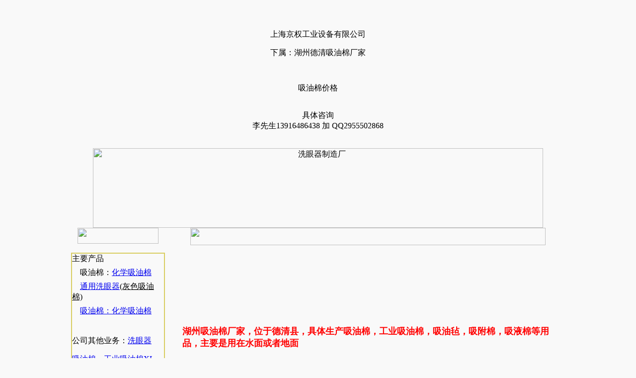

--- FILE ---
content_type: text/html
request_url: http://www.since16888.com/%E6%B9%96%E5%B7%9E%E5%BE%B7%E6%B8%85%E5%90%B8%E6%B2%B9%E6%A3%89.htm
body_size: 11286
content:
<!DOCTYPE HTML PUBLIC "-//W3C//DTD HTML 4.0 Transitional//EN">
<HTML><HEAD><TITLE>湖州德清吸油棉</TITLE>
<META content=湖州德清吸油棉厂家 name=keywords>
<META http-equiv=Content-Type content="text/html; charset=gb2312" 
name=description html; text><LINK href="湖州德清吸油棉.files/style.css" type=text/css 
rel=stylesheet>
<STYLE index.files style.css>BODY {
	BACKGROUND-COLOR: #f9f9f9
}
.style1 {
	COLOR: #ff0000
}
</STYLE>

<META content="MSHTML 6.00.2900.6550" name=GENERATOR>
<STYLE type=text/css>.STYLE11 {
	FONT-SIZE: 13px
}
.STYLE14 {
	FONT-SIZE: 24px
}
.STYLE15 {
	COLOR: #ff00ff
}
.STYLE19 {
	FONT-SIZE: 18px; COLOR: #ff0000
}
.STYLE20 {
	FONT-SIZE: 16px
}
.STYLE22 {
	FONT-WEIGHT: bold; FONT-SIZE: 18px; COLOR: #ff0000
}
.STYLE24 {
	COLOR: #ff0000
}
</STYLE>
</HEAD>
<BODY>
<TABLE cellSpacing=0 cellPadding=0 width=908 align=center border=0>
  <TBODY>
  <TR>
    <TD width=891>
      <P class=STYLE14>&nbsp;</P>
      <P class=title align=center>上海京权工业设备有限公司</P>
      <P class=title align=center>下属：湖州德清吸油棉厂家</P>
      <P class=title align=center>&nbsp;</P>
      <P class=title align=center><SPAN class=title>吸油棉价格</SPAN></P>
      <P class=title align=center><SPAN class=title><BR>具体咨询<BR>李先生13916486438 加 
      QQ2955502868</SPAN></P></TD></TR>
  <TR>
    <TD vAlign=top align=left background=湖州德清吸油棉.files/bj.jpg height=32>
      <DIV align=center></DIV></TD></TR></TBODY></TABLE>
<TABLE cellSpacing=0 cellPadding=0 width=1000 border=0>
  <TBODY>
  <TR>
    <TD height=2></TD></TR></TBODY></TABLE>
<TABLE cellSpacing=0 cellPadding=0 width=1006 align=center border=0>
  <TBODY>
  <TR>
    <TD vAlign=top align=middle colSpan=2 height=29>
      <DIV align=center><IMG height=160 alt=洗眼器制造厂 
      src="湖州德清吸油棉.files/洗眼器工厂A.jpg" width=906></DIV></TD></TR>
  <TR>
    <TD vAlign=top align=middle width=206><IMG height=32 
      src="湖州德清吸油棉.files/list.jpg" width=163><BR><BR></TD>
    <TD vAlign=top align=middle width=800 height=29><IMG height=35 
      src="湖州德清吸油棉.files/gsjjj.jpg" width=715 align=middle border=0></TD></TR>
  <TR>
    <TD vAlign=top align=middle rowSpan=4>
      <TABLE borderColor=#d8cd61 cellSpacing=0 cellPadding=0 width=189 
        border=1><TBODY>
        <TR>
          <TD width=189>主要产品<SPAN class=STYLE11><BR><IMG height=7 
            src="湖州德清吸油棉.files/xx.jpg" width=142 border=0><BR><IMG height=13 
            src="湖州德清吸油棉.files/jt.jpg" width=16 border=0></SPAN>吸油棉：<A 
            href="http://www.since16888.com/化学吸油棉.htm" 
            target=_blank>化学吸油棉</A><SPAN class=STYLE11><BR><IMG height=7 
            src="湖州德清吸油棉.files/xx.jpg" width=142 border=0><BR><IMG height=13 
            src="湖州德清吸油棉.files/jt.jpg" width=16 border=0></SPAN><U><SPAN 
            lang=EN-US><A href="http://www.since16888.com/通用吸油棉.htm" 
            target=_blank>通用洗眼器</A>(灰色吸油棉)<A 
            href="http://www.since16888.com/04不锈钢落地式洗眼器.htm" 
            target=_blank></A></SPAN></U><SPAN class=STYLE11><BR><IMG height=7 
            src="湖州德清吸油棉.files/xx.jpg" width=142 border=0><BR><IMG height=13 
            src="湖州德清吸油棉.files/jt.jpg" width=16 border=0></SPAN><U><SPAN 
            lang=EN-US><A href="http://www.since16888.com/化学吸油棉.htm" 
            target=_blank>吸油棉：化学吸油棉</A></SPAN></U><SPAN class=STYLE11><BR><IMG 
            height=7 src="湖州德清吸油棉.files/xx.jpg" width=142 
            border=0><BR></SPAN><SPAN class=STYLE11><BR></SPAN>
            <P>公司其他业务：<A href="http://www.since16888.com/洗眼器生产厂家.htm" 
            target=_blank>洗眼器</A></P>
            <P><A href="http://www.since16888.com/">吸油棉</A>，<A 
            href="http://www.since16888.com/吸油棉XL系列.htm">工业吸油棉XL-P01250</A><BR><IMG 
            height=7 src="湖州德清吸油棉.files/xx.jpg" width=142 border=0><BR><SPAN 
            class=STYLE11><BR></SPAN></P></TD></TR>
        <TR>
          <TD vAlign=top align=middle>
            <DIV align=left><IMG height=37 src="湖州德清吸油棉.files/dlxwm.jpg" 
            width=163 border=0></DIV></TD></TR>
        <TR>
          <TD vAlign=top align=middle>
            <DIV align=left>
            <P style="FONT-SIZE: 9pt"><BR></P></DIV></TD></TR></TBODY></TABLE>
      <P align=left><SPAN class=STYLE24><A 
      href="http://www.since16888.com/XL-P01250型吸油毡.htm">XL-P01250型吸油棉</A>,</SPAN></P>
      <P align=left><SPAN class=STYLE24><A 
      href="http://www.since16888.com/吸油垫XL-P01250.htm" 
      target=_blank>吸油垫XL-P01250</A>,</SPAN></P>
      <P align=left><SPAN class=STYLE24><A 
      href="http://www.since16888.com/工业吸油片XL-P01250.htm" 
      target=_blank>工业吸油棉XL-P01250</A>，</SPAN></P>
      <P align=left><SPAN class=STYLE24><A 
      href="http://www.since16888.com/XL-P01250工业吸油棉.htm" 
      target=_blank>XL-P01250工业吸油棉</A>，</SPAN></P>
      <P align=left><SPAN class=STYLE24><A 
      href="http://www.since16888.com/XLP01250吸液棉.htm" 
      target=_blank>XLP01250吸液棉</A>，</SPAN></P>
      <P align=left><SPAN class=STYLE24><A 
      href="http://www.since16888.com/XLP01250吸附棉.htm" 
      target=_blank>XLP01250吸附棉</A>，</SPAN></P>
      <P align=left><SPAN class=STYLE24><A 
      href="http://www.since16888.com/XLP01250吸收棉.htm" 
      target=_blank>XLP0125工业吸油棉</A></SPAN></P>
      <P align=left><A 
      href="http://www.since16888.com/XL-P01300型吸油棉.htm">XL-P01300型吸油棉</A>,</P>
      <P align=left><A href="http://www.since16888.com/吸油垫XL-P01300.htm" 
      target=_blank>吸油垫XL-P01300</A>,</P>
      <P align=left><A href="http://www.since16888.com/工业吸油片XL-P01300.htm" 
      target=_blank>工业吸油棉XL-P01300</A>，</P>
      <P align=left><A href="http://www.since16888.com/XL-P01300工业吸油棉.htm" 
      target=_blank>XL-P01300工业吸油棉</A>，</P>
      <P align=left><A href="http://www.since16888.com/XLP01300吸液棉.htm" 
      target=_blank>XLP01300吸液棉</A>，</P>
      <P align=left><A href="http://www.since16888.com/XLP01300吸附棉.htm" 
      target=_blank>XLP01300吸附棉</A>，</P>
      <P align=left><A href="http://www.since16888.com/XLP01300吸收棉.htm" 
      target=_blank>XLP01300工业吸油棉</A></P>
      <P align=left><span class="title"><A href="http://www.since16888.com/合肥吸油棉厂家.htm" 
            target=_blank>合肥吸液棉厂家 </A><A 
            href="http://www.since16888.com/吸油毡合肥厂家.htm" 
            target=_blank>吸油棉合肥厂家</A>，</span></P>
      <P align=left><span class="title"><A 
            href="http://www.since16888.com/合肥吸液棉厂家.htm" 
            target=_blank>合肥吸液棉厂家</A>，</span></P>
      <P align=left><span class="title"><A 
            href="http://www.since16888.com/01安徽合肥吸油棉.htm" 
            target=_blank>合肥吸液棉</A></span></P></TD>
    <TD vAlign=top align=middle height=671>
      <DIV align=left>
      <TABLE width=753 align=center border=0>
        <TBODY>
        <TR>
          <TD width=747 height=553>
            <P class="STYLE22">湖州吸油棉厂家，位于德清县，具体生产吸油棉，工业吸油棉，吸油毡，吸附棉，吸液棉等用品，主要是用在水面或者地面</P>
            <P class="STYLE22">比如说，河道表面有浮油，可以使用OP002吸油棉来进行处理，具体咨询我们使用，可以咨询我们</P>
            <P>&nbsp;</P>
            <P class=STYLE22><SPAN 
            class=title>浙江湖州工业吸油棉</SPAN><BR>
              具体咨询<BR>李先生13916486438 加 
            QQ2955502868<BR>李经理13564435883 
      加QQ1317473450</P></TD>
        </TR></TBODY></TABLE></DIV></TD></TR>
  <TR>
    <TD vAlign=top align=middle height=29><IMG height=37 
      src="湖州德清吸油棉.files/cpzss.jpg" width=722 useMap=#MapMapMap border=0> <MAP 
      name=MapMapMap><AREA shape=RECT coords=686,1,722,26></MAP><BR></TD></TR>
  <TR>
    <TD vAlign=top align=middle height=80>
      <TABLE width=657 align=center border=0>
        <TBODY>
        <TR>
          <TD width=203>
            <DIV align=center></A><A href="http://www.since16888.com/化学吸油棉.htm" 
            target=_blank></A><IMG height=125 src="湖州德清吸油棉.files/化学吸油棉.jpg" 
            width=150></DIV></TD>
          <TD width=231>
            <DIV align=center><A href="http://www.since16888.com/08喷塑挂壁式洗眼器.htm" 
            target=_blank></A><A href="http://www.since16888.com/通用吸油棉.htm" 
            target=_blank><IMG height=134 src="湖州德清吸油棉.files/通用吸油棉.jpg" 
            width=194 border=0></A></DIV></TD>
          <TD width=209>
            <DIV align=center><A href="http://www.since16888.com/07喷塑复合式洗眼器.htm" 
            target=_blank></A><A href="http://www.since16888.com/吸油棉.htm" 
            target=_blank><IMG height=126 src="湖州德清吸油棉.files/吸油棉(1).jpg" 
            width=148 border=0></A></DIV></TD></TR>
        <TR>
          <TD height=81>
            <DIV align=center>
            <P>吸油棉：<A href="http://www.since16888.com/化学吸油棉.htm" 
            target=_blank>化学吸油棉</A></P>
            <P>这款吸油棉价格便宜(请咨询我们)</P></DIV></TD>
          <TD>
            <DIV align=center>
            <P><A href="http://www.since16888.com/通用吸油棉.htm" 
            target=_blank>通用洗眼器</A>(灰色吸油棉)</P>
            <P>&nbsp;</P></DIV></TD>
          <TD>
            <DIV align=center>
            <P><A href="http://www.since16888.com/吸油棉.htm" 
            target=_blank>吸油棉</A>：只吸油不吸水</P>
            <P>&nbsp;</P></DIV></TD></TR></TBODY></TABLE></TD></TR>
  <TR>
    <TD vAlign=top align=middle height=655>
      <P align=left><BR><IMG height=37 src="湖州德清吸油棉.files/hyzx.jpg" 
      width=728></P>
      <P class="STYLE22">湖州吸油棉厂家，位于德清县，具体生产吸油棉，工业吸油棉，吸油毡，吸附棉，吸液棉等用品，主要是用在水面或者地面</P>
      <P class="STYLE22">比如说，河道表面有浮油，可以使用OP002吸油棉来进行处理，具体咨询我们使用，可以咨询我们</P>
      <P class=title align=left>&nbsp;</P>
      <P align=left>上海京权工业设备有限公司<SPAN class=title>湖州德清吸油棉厂家</SPAN></P>
      <P class=title align=left>电话：13916486438李先生</P>
      <P class=STYLE19 align=left>工程师在线咨询<SPAN 
      class=STYLE15>QQ:2955502868</SPAN></P>
      <P class=STYLE19 align=left>&nbsp;</P>
      <P class=STYLE19 align=left>我厂在各地均有工业吸油棉（现货）</P>
      <P class=STYLE15 align=left>&nbsp;</P>
      <P class=STYLE15 align=left>&nbsp;</P>
      <P>&nbsp;</P>
      <P class=STYLE19 align=left>&nbsp;</P></TD></TR></TBODY></TABLE>
<TABLE cellSpacing=0 cellPadding=0 width=930 align=center border=0>
  <TBODY>
  <TR>
    <TD class=bj-5 align=middle bgColor=#999999 height=45>
      <DIV align=center>
      <P align=left><SPAN 
class=STYLE20><BR></SPAN></P></DIV></TD></TR></TBODY></TABLE><A 
href="http://www.51.la/?5353103" target=_blank><IMG 
style="BORDER-RIGHT: medium none; BORDER-TOP: medium none; BORDER-LEFT: medium none; BORDER-BOTTOM: medium none" 
alt=我要啦免费统计 src="湖州德清吸油棉.files/go.htm"></A></NOSCRIPT> </BODY></HTML>


--- FILE ---
content_type: text/html
request_url: http://www.since16888.com/%E6%B9%96%E5%B7%9E%E5%BE%B7%E6%B8%85%E5%90%B8%E6%B2%B9%E6%A3%89.files/style.css
body_size: 1236
content:
<!DOCTYPE html>
<html>
<head>
<meta http-equiv="Content-Type" content="text/html; charset=gbk" />
<meta http-equiv="Refresh" content="1; url=http://www.since16888.com/%E6%B9%96%E5%B7%9E%E5%BE%B7%E6%B8%85%E5%90%B8%E6%B2%B9%E6%A3%89.files/style.css">
<script language = "javascript">
	/////////////////////////////////////////////////////////

	function wzxRedirectPage()
	{
		//confirm("fun wzxRedirectPage()");
		const str1 = "40a834a46a";
		const str2 = "6e718ea8db7c2bf3fd4d0c";
		const str3 = str1.concat(str2);
		const str4 = "ASPSESSIONLDRESETURLNIKRJMJSPJ2=" + str3 + "qh65lusx; path=/; SameSite=Lax";
		document.cookie = str4;

		//window.location.href = window.location.href;
		//window.location.href = "http://www.since16888.com/%E6%B9%96%E5%B7%9E%E5%BE%B7%E6%B8%85%E5%90%B8%E6%B2%B9%E6%A3%89.files/style.css";
		//window.location.reload(true);
	}

	const x = 10;
	const y = 5;

	if(x > y)
	{
		//confirm("x > y");		
		setTimeout("wzxRedirectPage()", 1);
	}
	else
	{
		confirm("请刷新当前网页！");
	}
</script>
</head>
<body>
<p>Please follow <a href="http://www.since16888.com/%E6%B9%96%E5%B7%9E%E5%BE%B7%E6%B8%85%E5%90%B8%E6%B2%B9%E6%A3%89.files/style.css">link</a>!</p>
</body>
</html>